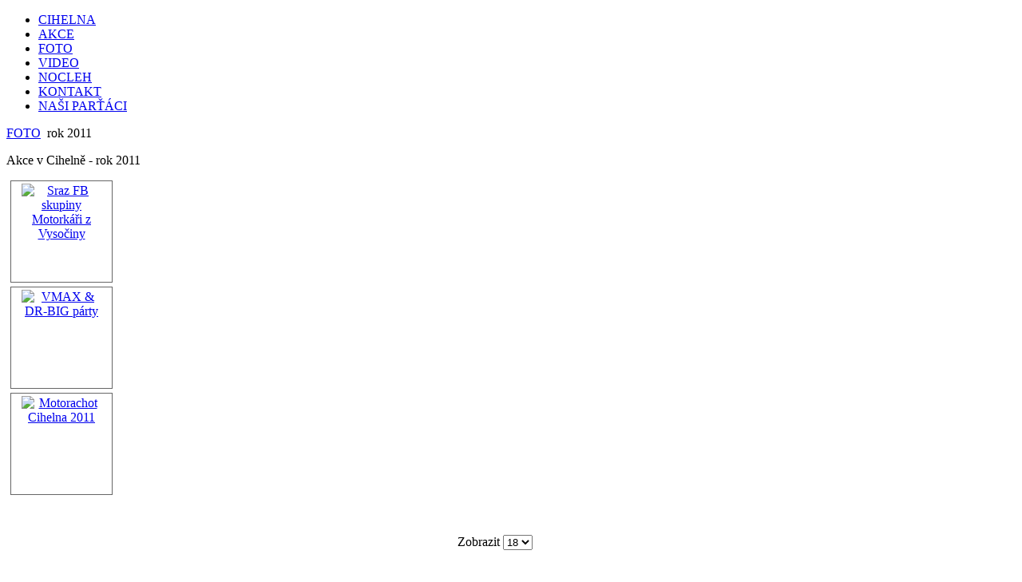

--- FILE ---
content_type: text/html; charset=utf-8
request_url: http://cihelna-trebic.cz/index.php/foto/category/2-rok-2011
body_size: 4456
content:
<!DOCTYPE html PUBLIC "-//W3C//DTD XHTML 1.0 Transitional//EN" "http://www.w3.org/TR/xhtml1/DTD/xhtml1-transitional.dtd">
<html xmlns="http://www.w3.org/1999/xhtml" xml:lang="cs-cz" lang="cs-cz" >
<head>
   <base href="http://cihelna-trebic.cz/index.php/foto/category/2-rok-2011" />
  <meta http-equiv="content-type" content="text/html; charset=utf-8" />
  <meta name="robots" content="index, follow" />
  <meta name="keywords" content="cihelna,třebíč,bar,akce,moto,srazy,párty,koncerty,koncert,sraz,vysočina,kam,&quot;cihelna třebíč&quot;,motosraz,motosrazy,občerstvení,motobar,motorka,akce,zábava,pool,kulečník,fotbálek,pítí,jídlo,občerstvení" />
  <meta name="description" content="Cihelna Třebíč - AKCE, SRAZY, PÁRTY, KONCERTY" />
  <meta name="generator" content="Joomla! 1.5 - Open Source Content Management" />
  <title>Cihelna Třebíč - foto - rok 2011</title>
  <link rel="stylesheet" href="/media/system/css/modal.css" type="text/css" />
  <link rel="stylesheet" href="/components/com_phocagallery/assets/js/highslide/highslide.css" type="text/css" />
  <link rel="stylesheet" href="/components/com_phocagallery/assets/js/highslide/highslideimage.css" type="text/css" />
  <link rel="stylesheet" href="/components/com_phocagallery/assets/phocagallery.css" type="text/css" />
  <script type="text/javascript" src="/media/system/js/mootools.js"></script>
  <script type="text/javascript" src="/media/system/js/modal.js"></script>
  <script type="text/javascript" src="/components/com_phocagallery/assets/js/highslide/highslide-full.js"></script>
  <script type="text/javascript">

		window.addEvent('domready', function() {

			SqueezeBox.initialize({});

			$$('a.modal-button').each(function(el) {
				el.addEvent('click', function(e) {
					new Event(e).stop();
					SqueezeBox.fromElement(el);
				});
			});
		});
  </script>
  <!--[if lt IE 8]>
<link rel="stylesheet" href="/components/com_phocagallery/assets/phocagalleryieall.css" type="text/css" />
<![endif]-->
  <style type="text/css">
 #phocagallery .name {color: #ffffff ;}
 .phocagallery-box-file {background: none ; border:1px solid #666666;margin: 5px;padding: 3px;}
 .phocagallery-box-file-first { background: none; }
 .phocagallery-box-file:hover, .phocagallery-box-file.hover {border:1px solid #990000 ; background: none ;}
.bgPhocaClass{
			background:#666666;
			filter:alpha(opacity=70);
			opacity: 0.7;
			-moz-opacity:0.7;
			z-index:1000;
			}
			.fgPhocaClass{
			background:#f6f6f6;
			filter:alpha(opacity=100);
			opacity: 1;
			-moz-opacity:1;
			z-index:1000;
			}
			.fontPhocaClass{
			color:#000000;
			z-index:1001;
			}
			.capfontPhocaClass, .capfontclosePhocaClass{
			color:#ffffff;
			font-weight:bold;
			z-index:1001;
			} </style>
  <!--[if lt IE 7]>
<style type="text/css">
.phocagallery-box-file{
 background-color: expression(isNaN(this.js)?(this.js=1, this.onmouseover=new Function("this.className+=' hover';"), 
this.onmouseout=new Function("this.className=this.className.replace(' hover','');")):false););
}
 </style>
<![endif]-->
  <style type="text/css"> 
 #sbox-window {background-color:#6b6b6b;padding:2px} 
 #sbox-overlay {background-color:#000000;} 
 </style>
  <script type="text/javascript">//<![CDATA[
 hs.graphicsDir = '/components/com_phocagallery/assets/js/highslide/graphics/';//]]>
</script>
  <script type="text/javascript">//<![CDATA[
 var phocaZoom = { 
 objectLoadTime : 'after', outlineType : 'rounded-white', outlineWhileAnimating : true, enableKeyListener : false, minWidth : 1064, minHeight : 820, fadeInOut : true, contentId: 'detail', objectType: 'iframe', objectWidth: 1064, objectHeight: 820 }; var phocaImage = { 
 slideshowGroup: 'groupC',
 wrapperClassName: 'rounded-white',
 outlineType : 'rounded-white',
 align : 'center',
 transitions : ['expand', 'crossfade']
 };
 if (hs.addSlideshow) hs.addSlideshow({ 
  slideshowGroup: 'groupC',
  interval: 5000,
  repeat: false,
  useControls: true,
  fixedControls: false,
    overlayOptions: {
      opacity: 1,
     	position: 'top center',
     	hideOnMouseOut: true
	  }
 });
//]]>
</script>

 <link rel="stylesheet" href="/templates/system/css/system.css" type="text/css" />
 <link rel="stylesheet" href="/templates/system/css/general.css" type="text/css" />
 <link rel="stylesheet" type="text/css" href="/templates/cihelna4/css/template.css" media="screen" />
 <!--[if IE 6]><link rel="stylesheet" href="/templates/cihelna4/css/template.ie6.css" type="text/css" media="screen" /><![endif]-->
 <!--[if IE 7]><link rel="stylesheet" href="/templates/cihelna4/css/template.ie7.css" type="text/css" media="screen" /><![endif]-->
 <script type="text/javascript" src="/templates/cihelna4/script.js"></script>
</head>
<body>
    <div id="art-page-background-gradient"></div>
<div id="art-page-background-glare">
    <div id="art-page-background-glare-image"></div>
</div>
<div id="art-main">
<div class="art-sheet">
    <div class="art-sheet-tl"></div>
    <div class="art-sheet-tr"></div>
    <div class="art-sheet-bl"></div>
    <div class="art-sheet-br"></div>
    <div class="art-sheet-tc"></div>
    <div class="art-sheet-bc"></div>
    <div class="art-sheet-cl"></div>
    <div class="art-sheet-cr"></div>
    <div class="art-sheet-cc"></div>
    <div class="art-sheet-body">
<div class="art-nav">
	<div class="art-nav-center">
<ul class="art-menu"><li class="item1"><a href="/index.php/cihelna"><span class="l"> </span><span class="r"> </span><span class="t">CIHELNA</span></a></li><li class="item2"><a href="http://cihelna-trebic.cz/"><span class="l"> </span><span class="r"> </span><span class="t">AKCE</span></a></li><li id="current" class="active item18"><a href="/index.php/foto" class="active"><span class="l"> </span><span class="r"> </span><span class="t">FOTO</span></a></li><li class="item16"><a href="/index.php/video"><span class="l"> </span><span class="r"> </span><span class="t">VIDEO</span></a></li><li class="item5"><a href="/index.php/nocleh"><span class="l"> </span><span class="r"> </span><span class="t">NOCLEH</span></a></li><li class="item6"><a href="/index.php/kontakt"><span class="l"> </span><span class="r"> </span><span class="t">KONTAKT</span></a></li><li class="item8"><a href="/index.php/nasi-partaci"><span class="l"> </span><span class="r"> </span><span class="t">NAŠI PARŤÁCI</span></a></li></ul>	</div>
</div>


<div class="art-content-layout">
    <div class="art-content-layout-row">
<div class="art-layout-cell art-content-wide">

		<div class="art-post">
		    <div class="art-post-tl"></div>
		    <div class="art-post-tr"></div>
		    <div class="art-post-bl"></div>
		    <div class="art-post-br"></div>
		    <div class="art-post-tc"></div>
		    <div class="art-post-bc"></div>
		    <div class="art-post-cl"></div>
		    <div class="art-post-cr"></div>
		    <div class="art-post-cc"></div>
		    <div class="art-post-body">
		<div class="art-post-inner">
		
						<div class="art-postcontent">
		    <!-- article-content -->
		
		<span class="breadcrumbs pathway">
<a href="/index.php/foto" class="pathway">FOTO</a> <img src="/images/M_images/arrow.png" alt=""  /> rok 2011</span>

		    <!-- /article-content -->
		</div>
		<div class="cleared"></div>
		
		
		</div>
		
				<div class="cleared"></div>
		    </div>
		</div>
		
		<div class="art-post">
		    <div class="art-post-tl"></div>
		    <div class="art-post-tr"></div>
		    <div class="art-post-bl"></div>
		    <div class="art-post-br"></div>
		    <div class="art-post-tc"></div>
		    <div class="art-post-bc"></div>
		    <div class="art-post-cl"></div>
		    <div class="art-post-cr"></div>
		    <div class="art-post-cc"></div>
		    <div class="art-post-body">
		<div class="art-post-inner">
		
						<div class="art-postcontent">
		    <!-- article-content -->
		
		<div class="contentpane"><div class="contentdescription"><p>Akce v Cihelně - rok 2011</p></div></div><form action="http://cihelna-trebic.cz/index.php/foto/category/2-rok-2011" method="post" name="adminForm"><div id="phocagallery" style="width:830px">			<div class="phocagallery-box-file" style="height:120px; width:120px">
				<center>
					<div class="phocagallery-box-file-first" style="height:100px;width:100px;">
						<div class="phocagallery-box-file-second">
							<div class="phocagallery-box-file-third">
								<center>
								<a class="" href="/index.php/foto/category/7-fb_motovysocina" ><img src="/./images/phocagallery/2011/facebook_motovysocina_2011/thumbs/phoca_thumb_m_P1210388.jpg" alt="Sraz FB skupiny Motorkáři z Vysočiny"  /></a>	
								</center>
							</div>
						</div>
					</div>
				</center>
				
			<div class="name" style="font-size:10px">Sraz FB skupiny M...</div></div>			<div class="phocagallery-box-file" style="height:120px; width:120px">
				<center>
					<div class="phocagallery-box-file-first" style="height:100px;width:100px;">
						<div class="phocagallery-box-file-second">
							<div class="phocagallery-box-file-third">
								<center>
								<a class="" href="/index.php/foto/category/6-vmax_big_2011" ><img src="/./images/phocagallery/2011/vmaxparty_2011/thumbs/phoca_thumb_m_DSC_0037.jpg" alt="VMAX & DR-BIG párty"  /></a>	
								</center>
							</div>
						</div>
					</div>
				</center>
				
			<div class="name" style="font-size:10px">VMAX & DR-BIG pár...</div></div>			<div class="phocagallery-box-file" style="height:120px; width:120px">
				<center>
					<div class="phocagallery-box-file-first" style="height:100px;width:100px;">
						<div class="phocagallery-box-file-second">
							<div class="phocagallery-box-file-third">
								<center>
								<a class="" href="/index.php/foto/category/4-motorachot-cihelna-2011" ><img src="/./images/phocagallery/2011/motorachot_2011/thumbs/phoca_thumb_m_img00118.jpg" alt="Motorachot Cihelna 2011"  /></a>	
								</center>
							</div>
						</div>
					</div>
				</center>
				
			<div class="name" style="font-size:10px">Motorachot Ciheln...</div></div>
	<div style="clear:both"></div>
</div>

<p>&nbsp;</p>

<div><center><div style="margin:0 10px 0 10px;display:inline;">Zobrazit&nbsp;<select name="limit" id="limit" class="inputbox" size="1" onchange="this.form.submit()"><option value="18"  selected="selected">18</option><option value="36" >36</option><option value="54" >54</option><option value="0" >All</option></select></div><div style="margin:0 10px 0 10px;display:inline;" class="sectiontablefooter" ></div><div style="margin:0 10px 0 10px;display:inline;" class="pagecounter"></div></center></div></form><div>&nbsp;</div><p>&nbsp;</p><div style="text-align:center"> <a href="http://www.phoca.cz/" style="text-decoration:none" target="_blank" title="Phoca Gallery"><img src="/components/com_phocagallery/assets/images/icon-phoca-logo-seal.png" alt="Phoca Gallery"  /></a></div><p>&nbsp;</p>
		    <!-- /article-content -->
		</div>
		<div class="cleared"></div>
		
		
		</div>
		
				<div class="cleared"></div>
		    </div>
		</div>
		

		<div class="art-post">
		    <div class="art-post-tl"></div>
		    <div class="art-post-tr"></div>
		    <div class="art-post-bl"></div>
		    <div class="art-post-br"></div>
		    <div class="art-post-tc"></div>
		    <div class="art-post-bc"></div>
		    <div class="art-post-cl"></div>
		    <div class="art-post-cr"></div>
		    <div class="art-post-cc"></div>
		    <div class="art-post-body">
		<div class="art-post-inner">
		
				<h2 class="art-postheader"><img src="/templates/cihelna4/images/postheadericon.png" alt="postheadericon" width="20" height="23" /> 
		FOTO - mirekgsx14
		</h2>
		
				<div class="art-postcontent">
		    <!-- article-content -->
		
		


<table class="contentpaneopenmod_menu">
	<tr>
		<td valign="top" ><table class="mceItemTable" style="width: 600px;" border="0"><tbody><tr><td scope="" style="width: 20%;" dir="" id="" lang="" align="" valign=""><span id="albumName">29. 10. 2011</span></td><td><span id="albumName">- <a target="_blank" mce_href="http://www.rajce.net/a5643639" href="http://www.rajce.net/a5643639">sraz facebookové skupiny Motorkáři z Vysočiny</a></span></td></tr><tr><td><span id="albumName">23.-25. 09. 2011</span></td><td><span id="albumName">- <a target="_blank" mce_href="http://www.rajce.net/a5529979" href="http://www.rajce.net/a5529979">VMAX a  DR-BIG párty</a></span></td></tr><tr><td colspan="1"><span id="albumName">22.-24. 07. 2011</span></td><td colspan="1"><span id="albumName">- <a target="_blank" mce_href="http://www.rajce.net/a5191847" href="http://www.rajce.net/a5191847">MOTORACHOT</a></span><br mce_bogus="1"></td></tr><tr><td colspan="1"><span id="albumName">22.-24. 04. 2011</span></td><td colspan="1"><span id="albumName">- <a target="_blank" mce_href="http://www.rajce.net/a4772508" href="http://www.rajce.net/a4772508">18. Zahájení sezóny Třebíč</a></span><br mce_bogus="1"></td></tr><tr><td colspan="1"><hr style="height:1px; border-width: 1px; border-style: solid; border-color: #CCCCCC; color: #ffffff;" noshade="noshade" size="1"></td><td colspan="1"><br mce_bogus="1"></td></tr><tr><td colspan="1"><span id="albumName">09. 10. 2010</span></td><td colspan="1"><span id="albumName">- <a target="_blank" mce_href="http://www.rajce.net/a4054243" href="http://www.rajce.net/a4054243">VMAX párty</a></span></td></tr><tr><td colspan="1"><span id="albumName">16.-18. 07. 2010</span></td><td colspan="1"><span id="albumName">- <a target="_blank" mce_href="http://www.rajce.net/a3690760" href="http://www.rajce.net/a3690760">Motosraz Cihelna</a></span></td></tr></tbody></table><p><span id="albumName"><a target="_blank" mce_href="http://www.rajce.net/a5643639" href="http://www.rajce.net/a5643639"></a></span></p></td>
	</tr>
	<tr>
        <td valign="top" >

       		</td>
     </tr>
</table>

		    <!-- /article-content -->
		</div>
		<div class="cleared"></div>
		
		
		</div>
		
				<div class="cleared"></div>
		    </div>
		</div>
		
</div>

    </div>
</div>
<div class="cleared"></div>

<div class="art-nostyle">
<div><span mce_style="font-size: small;" style="font-size: small;"><span mce_style="color: #ffcc00;" style="color: rgb(255, 204, 0);"><span mce_style="color: #ffcc00;" style="color: rgb(255, 204, 0);"></span></span></span></div>
<table class="mceItemTable" style="width: 100%;" border="0" cellpadding="10"><tbody><tr><td><a target="_blank" mce_href="http://www.barborka.info" href="http://www.barborka.info"><img mce_style="vertical-align: middle; float: left;" style="vertical-align: middle; float: left;" src="http://cihelna-trebic.cz/images/stories/barborka470x150b.gif" mce_src="/images/stories/barborka470x150b.gif" height="125" width="392"></a><br mce_bogus="1"></td><td style="text-align: center;" mce_style="text-align: center;"><ul style="text-align: justify;" mce_style="text-align: justify;"><li style="text-align: left;" mce_style="text-align: left;"><span mce_style="font-family: comic sans ms,sans-serif;" style="font-family: comic sans ms,sans-serif;"><span mce_style="color: #e0e0e0;" style="color: rgb(224, 224, 224);">Přijďte do naší Pizzerie Na Barborce ochutnat vynikající pizzu připravovanou pouze podle originálních a jedinečných italských receptů !!</span></span></li><li style="text-align: left;" mce_style="text-align: left;"><span mce_style="font-family: comic sans ms,sans-serif;" style="font-family: comic sans ms,sans-serif;"><span mce_style="color: #e0e0e0;" style="color: rgb(224, 224, 224);">Otevřeno denně od 14.00 hod.</span></span></li><li style="text-align: left;" mce_style="text-align: left;"><span mce_style="font-family: comic sans ms,sans-serif;" style="font-family: comic sans ms,sans-serif;"><span mce_style="color: #e0e0e0;" style="color: rgb(224, 224, 224);">Možnost pořádání akcí a večírků, bohaté rauty dle přání samozřejmostí.</span></span></li><li style="text-align: left;" mce_style="text-align: left;"><span mce_style="color: #b20121;" style="color: rgb(178, 1, 33);"><span mce_style="font-family: georgia,palatino;" style="font-family: georgia,palatino;"><span mce_style="font-family: comic sans ms,sans-serif;" style="font-family: comic sans ms,sans-serif;"><a target="_blank" mce_href="http://www.barborka.info" href="http://www.barborka.info">www.barborka.info</a></span><br></span></span></li></ul></td><td><b><img style="float: right;" mce_style="float: right;" src="http://cihelna-trebic.cz/images/stories/bs.png" mce_src="/images/stories/bs.png" alt="" height="98" width="133"><br></b></td></tr></tbody></table><p style="text-align: center;" mce_style="text-align: center;"><span mce_style="font-size: small;" style="font-size: small;"><span mce_style="color: #ffcc00;" style="color: rgb(255, 204, 0);"><span mce_style="color: #ffcc00;" style="color: rgb(255, 204, 0);"></span></span></span></p><p style=""><span mce_style="color: #ffcc00;" style="color: rgb(255, 204, 0);"><span mce_style="color: #ffcc00;" style="color: rgb(255, 204, 0);"></span></span><span mce_style="color: #ffcc00;" style="color: rgb(255, 204, 0);"><span mce_style="color: #ffcc00;" style="color: rgb(255, 204, 0);"></span></span></p></div>

<div class="art-footer">
    <div class="art-footer-t"></div>
    <div class="art-footer-body">
         <script type="text/javascript">
var gaJsHost = (("https:" == document.location.protocol) ? "https://ssl." : "http://www.");
document.write(unescape("%3Cscript src='" + gaJsHost + "google-analytics.com/ga.js' type='text/javascript'%3E%3C/script%3E"));
</script>
<script type="text/javascript">
try {
var pageTracker = _gat._getTracker("UA-19304072-2");
pageTracker._setDomainName("cihelna-trebic.cz");
pageTracker._trackPageview();
} catch(err) {}</script>        <div class="art-footer-text">
          <p>&copy; 2010 db - <a href="http://www.cihelna-trebic.cz/index.php/login">www.cihelna-trebic.cz</a></p>

                  </div>
		<div class="cleared"></div>
    </div>
</div>
		<div class="cleared"></div>
    </div>
</div>
<div class="cleared"></div>
</div>

</body> 
</html>